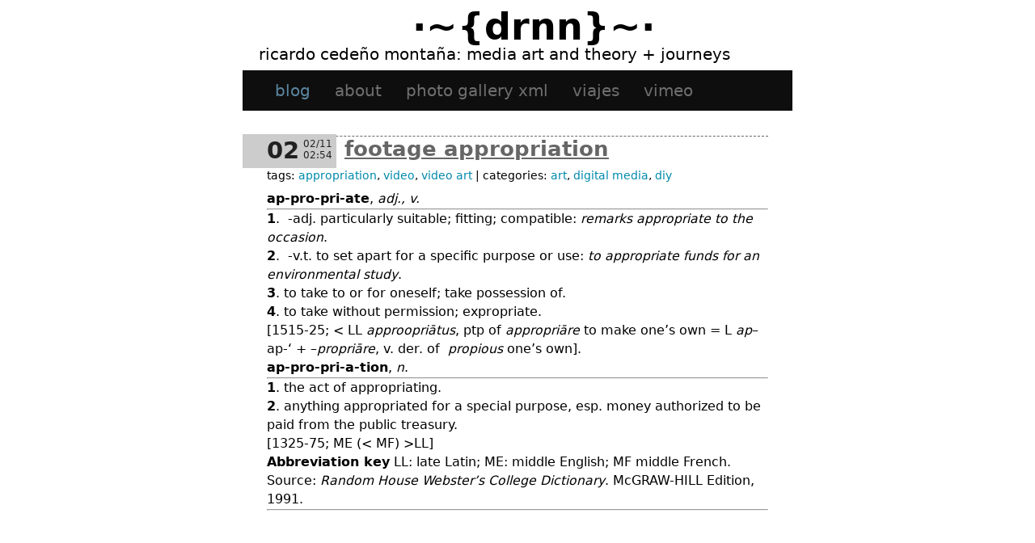

--- FILE ---
content_type: text/html; charset=UTF-8
request_url: http://drnn1076.pktweb.com/2011/02/02/footage-appropriation/
body_size: 8351
content:
<!DOCTYPE html PUBLIC "-//W3C//DTD XHTML 1.0 Transitional//EN" "http://www.w3.org/TR/xhtml1/DTD/xhtml1-transitional.dtd">
<html xmlns="http://www.w3.org/1999/xhtml" lang="en-US">

<head profile="http://gmpg.org/xfn/11">
	<meta http-equiv="Content-Type" content="text/html; charset=UTF-8" />

	<title>·~{dRNn}~· &raquo; Footage appropriation</title>
	<link rel="shortcut icon" href="http://drnn1076.pktweb.com/wp-content/themes/sidebarssuck/images/favicon.ico" type="image/x-icon">
	<style type="text/css" media="screen">
		@import url( http://drnn1076.pktweb.com/wp-content/themes/sidebarssuck/style.css );
	</style>
	
	<!--[if gte IE 6]>
	<style type="text/css" media="screen">
		#sidebar {width: 201px;}
	</style>
	<![endif]-->
	<link rel="alternate" type="application/rss+xml" title="RSS 2.0" href="http://drnn1076.pktweb.com/feed/" />
	<link rel="alternate" type="text/xml" title="RSS .92" href="http://drnn1076.pktweb.com/feed/rss/" />
	<link rel="alternate" type="application/atom+xml" title="Atom 1.0" href="http://drnn1076.pktweb.com/feed/atom/" />

	<link rel="pingback" href="http://drnn1076.pktweb.com/xmlrpc.php" />
		<link rel='archives' title='October 2023' href='http://drnn1076.pktweb.com/2023/10/' />
	<link rel='archives' title='August 2023' href='http://drnn1076.pktweb.com/2023/08/' />
	<link rel='archives' title='July 2023' href='http://drnn1076.pktweb.com/2023/07/' />
	<link rel='archives' title='December 2022' href='http://drnn1076.pktweb.com/2022/12/' />
	<link rel='archives' title='March 2022' href='http://drnn1076.pktweb.com/2022/03/' />
	<link rel='archives' title='August 2021' href='http://drnn1076.pktweb.com/2021/08/' />
	<link rel='archives' title='October 2020' href='http://drnn1076.pktweb.com/2020/10/' />
	<link rel='archives' title='September 2019' href='http://drnn1076.pktweb.com/2019/09/' />
	<link rel='archives' title='October 2018' href='http://drnn1076.pktweb.com/2018/10/' />
	<link rel='archives' title='April 2018' href='http://drnn1076.pktweb.com/2018/04/' />
	<link rel='archives' title='March 2017' href='http://drnn1076.pktweb.com/2017/03/' />
	<link rel='archives' title='December 2016' href='http://drnn1076.pktweb.com/2016/12/' />
	<link rel='archives' title='November 2016' href='http://drnn1076.pktweb.com/2016/11/' />
	<link rel='archives' title='September 2016' href='http://drnn1076.pktweb.com/2016/09/' />
	<link rel='archives' title='July 2016' href='http://drnn1076.pktweb.com/2016/07/' />
	<link rel='archives' title='May 2016' href='http://drnn1076.pktweb.com/2016/05/' />
	<link rel='archives' title='March 2016' href='http://drnn1076.pktweb.com/2016/03/' />
	<link rel='archives' title='July 2015' href='http://drnn1076.pktweb.com/2015/07/' />
	<link rel='archives' title='June 2015' href='http://drnn1076.pktweb.com/2015/06/' />
	<link rel='archives' title='March 2015' href='http://drnn1076.pktweb.com/2015/03/' />
	<link rel='archives' title='January 2015' href='http://drnn1076.pktweb.com/2015/01/' />
	<link rel='archives' title='December 2014' href='http://drnn1076.pktweb.com/2014/12/' />
	<link rel='archives' title='November 2014' href='http://drnn1076.pktweb.com/2014/11/' />
	<link rel='archives' title='September 2014' href='http://drnn1076.pktweb.com/2014/09/' />
	<link rel='archives' title='August 2014' href='http://drnn1076.pktweb.com/2014/08/' />
	<link rel='archives' title='April 2014' href='http://drnn1076.pktweb.com/2014/04/' />
	<link rel='archives' title='March 2014' href='http://drnn1076.pktweb.com/2014/03/' />
	<link rel='archives' title='February 2014' href='http://drnn1076.pktweb.com/2014/02/' />
	<link rel='archives' title='January 2014' href='http://drnn1076.pktweb.com/2014/01/' />
	<link rel='archives' title='November 2013' href='http://drnn1076.pktweb.com/2013/11/' />
	<link rel='archives' title='September 2013' href='http://drnn1076.pktweb.com/2013/09/' />
	<link rel='archives' title='June 2013' href='http://drnn1076.pktweb.com/2013/06/' />
	<link rel='archives' title='May 2013' href='http://drnn1076.pktweb.com/2013/05/' />
	<link rel='archives' title='April 2013' href='http://drnn1076.pktweb.com/2013/04/' />
	<link rel='archives' title='March 2013' href='http://drnn1076.pktweb.com/2013/03/' />
	<link rel='archives' title='February 2013' href='http://drnn1076.pktweb.com/2013/02/' />
	<link rel='archives' title='January 2013' href='http://drnn1076.pktweb.com/2013/01/' />
	<link rel='archives' title='August 2012' href='http://drnn1076.pktweb.com/2012/08/' />
	<link rel='archives' title='July 2012' href='http://drnn1076.pktweb.com/2012/07/' />
	<link rel='archives' title='May 2012' href='http://drnn1076.pktweb.com/2012/05/' />
	<link rel='archives' title='March 2012' href='http://drnn1076.pktweb.com/2012/03/' />
	<link rel='archives' title='February 2012' href='http://drnn1076.pktweb.com/2012/02/' />
	<link rel='archives' title='December 2011' href='http://drnn1076.pktweb.com/2011/12/' />
	<link rel='archives' title='October 2011' href='http://drnn1076.pktweb.com/2011/10/' />
	<link rel='archives' title='August 2011' href='http://drnn1076.pktweb.com/2011/08/' />
	<link rel='archives' title='April 2011' href='http://drnn1076.pktweb.com/2011/04/' />
	<link rel='archives' title='March 2011' href='http://drnn1076.pktweb.com/2011/03/' />
	<link rel='archives' title='February 2011' href='http://drnn1076.pktweb.com/2011/02/' />
	<link rel='archives' title='November 2010' href='http://drnn1076.pktweb.com/2010/11/' />
	<link rel='archives' title='October 2010' href='http://drnn1076.pktweb.com/2010/10/' />
	<link rel='archives' title='September 2010' href='http://drnn1076.pktweb.com/2010/09/' />
	<link rel='archives' title='August 2010' href='http://drnn1076.pktweb.com/2010/08/' />
	<link rel='archives' title='June 2010' href='http://drnn1076.pktweb.com/2010/06/' />
	<link rel='archives' title='May 2010' href='http://drnn1076.pktweb.com/2010/05/' />
	<link rel='archives' title='April 2010' href='http://drnn1076.pktweb.com/2010/04/' />
	<link rel='archives' title='February 2010' href='http://drnn1076.pktweb.com/2010/02/' />
	<link rel='archives' title='January 2010' href='http://drnn1076.pktweb.com/2010/01/' />
	<link rel='archives' title='November 2009' href='http://drnn1076.pktweb.com/2009/11/' />
	<link rel='archives' title='October 2009' href='http://drnn1076.pktweb.com/2009/10/' />
	<link rel='archives' title='September 2009' href='http://drnn1076.pktweb.com/2009/09/' />
	<link rel='archives' title='July 2009' href='http://drnn1076.pktweb.com/2009/07/' />
	<link rel='archives' title='June 2009' href='http://drnn1076.pktweb.com/2009/06/' />
	<link rel='archives' title='May 2009' href='http://drnn1076.pktweb.com/2009/05/' />
	<link rel='archives' title='April 2009' href='http://drnn1076.pktweb.com/2009/04/' />
	<link rel='archives' title='January 2009' href='http://drnn1076.pktweb.com/2009/01/' />
	<link rel='archives' title='December 2008' href='http://drnn1076.pktweb.com/2008/12/' />
	<link rel='archives' title='November 2008' href='http://drnn1076.pktweb.com/2008/11/' />
	<link rel='archives' title='October 2008' href='http://drnn1076.pktweb.com/2008/10/' />
	<link rel='archives' title='September 2008' href='http://drnn1076.pktweb.com/2008/09/' />
	<link rel='archives' title='August 2008' href='http://drnn1076.pktweb.com/2008/08/' />
	<link rel='archives' title='July 2008' href='http://drnn1076.pktweb.com/2008/07/' />
	<link rel='archives' title='June 2008' href='http://drnn1076.pktweb.com/2008/06/' />
	<link rel='archives' title='May 2008' href='http://drnn1076.pktweb.com/2008/05/' />
	<link rel='archives' title='April 2008' href='http://drnn1076.pktweb.com/2008/04/' />
	<link rel='archives' title='March 2008' href='http://drnn1076.pktweb.com/2008/03/' />
	<link rel='archives' title='February 2008' href='http://drnn1076.pktweb.com/2008/02/' />
	<link rel='archives' title='January 2008' href='http://drnn1076.pktweb.com/2008/01/' />
	<link rel='archives' title='December 2007' href='http://drnn1076.pktweb.com/2007/12/' />
	<link rel='archives' title='October 2007' href='http://drnn1076.pktweb.com/2007/10/' />
	<link rel='archives' title='September 2007' href='http://drnn1076.pktweb.com/2007/09/' />
	<link rel='archives' title='August 2007' href='http://drnn1076.pktweb.com/2007/08/' />
	<link rel='archives' title='June 2007' href='http://drnn1076.pktweb.com/2007/06/' />
	<link rel='archives' title='May 2007' href='http://drnn1076.pktweb.com/2007/05/' />
	<link rel='archives' title='April 2007' href='http://drnn1076.pktweb.com/2007/04/' />
	<link rel='archives' title='March 2007' href='http://drnn1076.pktweb.com/2007/03/' />
	<link rel='archives' title='January 2007' href='http://drnn1076.pktweb.com/2007/01/' />
	<link rel='archives' title='December 2006' href='http://drnn1076.pktweb.com/2006/12/' />
	<link rel='archives' title='October 2006' href='http://drnn1076.pktweb.com/2006/10/' />
		<meta name='robots' content='max-image-preview:large' />
<link rel='dns-prefetch' href='//secure.gravatar.com' />
<link rel='dns-prefetch' href='//s.w.org' />
<link rel='dns-prefetch' href='//v0.wordpress.com' />
<link rel="alternate" type="application/rss+xml" title="·~{dRNn}~· &raquo; Footage appropriation Comments Feed" href="http://drnn1076.pktweb.com/2011/02/02/footage-appropriation/feed/" />
<script type="text/javascript">
window._wpemojiSettings = {"baseUrl":"https:\/\/s.w.org\/images\/core\/emoji\/13.1.0\/72x72\/","ext":".png","svgUrl":"https:\/\/s.w.org\/images\/core\/emoji\/13.1.0\/svg\/","svgExt":".svg","source":{"concatemoji":"http:\/\/drnn1076.pktweb.com\/wp-includes\/js\/wp-emoji-release.min.js?ver=5.9.12"}};
/*! This file is auto-generated */
!function(e,a,t){var n,r,o,i=a.createElement("canvas"),p=i.getContext&&i.getContext("2d");function s(e,t){var a=String.fromCharCode;p.clearRect(0,0,i.width,i.height),p.fillText(a.apply(this,e),0,0);e=i.toDataURL();return p.clearRect(0,0,i.width,i.height),p.fillText(a.apply(this,t),0,0),e===i.toDataURL()}function c(e){var t=a.createElement("script");t.src=e,t.defer=t.type="text/javascript",a.getElementsByTagName("head")[0].appendChild(t)}for(o=Array("flag","emoji"),t.supports={everything:!0,everythingExceptFlag:!0},r=0;r<o.length;r++)t.supports[o[r]]=function(e){if(!p||!p.fillText)return!1;switch(p.textBaseline="top",p.font="600 32px Arial",e){case"flag":return s([127987,65039,8205,9895,65039],[127987,65039,8203,9895,65039])?!1:!s([55356,56826,55356,56819],[55356,56826,8203,55356,56819])&&!s([55356,57332,56128,56423,56128,56418,56128,56421,56128,56430,56128,56423,56128,56447],[55356,57332,8203,56128,56423,8203,56128,56418,8203,56128,56421,8203,56128,56430,8203,56128,56423,8203,56128,56447]);case"emoji":return!s([10084,65039,8205,55357,56613],[10084,65039,8203,55357,56613])}return!1}(o[r]),t.supports.everything=t.supports.everything&&t.supports[o[r]],"flag"!==o[r]&&(t.supports.everythingExceptFlag=t.supports.everythingExceptFlag&&t.supports[o[r]]);t.supports.everythingExceptFlag=t.supports.everythingExceptFlag&&!t.supports.flag,t.DOMReady=!1,t.readyCallback=function(){t.DOMReady=!0},t.supports.everything||(n=function(){t.readyCallback()},a.addEventListener?(a.addEventListener("DOMContentLoaded",n,!1),e.addEventListener("load",n,!1)):(e.attachEvent("onload",n),a.attachEvent("onreadystatechange",function(){"complete"===a.readyState&&t.readyCallback()})),(n=t.source||{}).concatemoji?c(n.concatemoji):n.wpemoji&&n.twemoji&&(c(n.twemoji),c(n.wpemoji)))}(window,document,window._wpemojiSettings);
</script>
<style type="text/css">
img.wp-smiley,
img.emoji {
	display: inline !important;
	border: none !important;
	box-shadow: none !important;
	height: 1em !important;
	width: 1em !important;
	margin: 0 0.07em !important;
	vertical-align: -0.1em !important;
	background: none !important;
	padding: 0 !important;
}
</style>
	<link rel='stylesheet' id='WP_Plugin_Bookmarks-frontend-style-css'  href='http://drnn1076.pktweb.com/wp-content/plugins/wp-bookmarks/css/frontend.css?ver=5.9.12' type='text/css' media='all' />
<link rel='stylesheet' id='wp-block-library-css'  href='http://drnn1076.pktweb.com/wp-includes/css/dist/block-library/style.min.css?ver=5.9.12' type='text/css' media='all' />
<style id='wp-block-library-inline-css' type='text/css'>
.has-text-align-justify{text-align:justify;}
</style>
<style id='global-styles-inline-css' type='text/css'>
body{--wp--preset--color--black: #000000;--wp--preset--color--cyan-bluish-gray: #abb8c3;--wp--preset--color--white: #ffffff;--wp--preset--color--pale-pink: #f78da7;--wp--preset--color--vivid-red: #cf2e2e;--wp--preset--color--luminous-vivid-orange: #ff6900;--wp--preset--color--luminous-vivid-amber: #fcb900;--wp--preset--color--light-green-cyan: #7bdcb5;--wp--preset--color--vivid-green-cyan: #00d084;--wp--preset--color--pale-cyan-blue: #8ed1fc;--wp--preset--color--vivid-cyan-blue: #0693e3;--wp--preset--color--vivid-purple: #9b51e0;--wp--preset--gradient--vivid-cyan-blue-to-vivid-purple: linear-gradient(135deg,rgba(6,147,227,1) 0%,rgb(155,81,224) 100%);--wp--preset--gradient--light-green-cyan-to-vivid-green-cyan: linear-gradient(135deg,rgb(122,220,180) 0%,rgb(0,208,130) 100%);--wp--preset--gradient--luminous-vivid-amber-to-luminous-vivid-orange: linear-gradient(135deg,rgba(252,185,0,1) 0%,rgba(255,105,0,1) 100%);--wp--preset--gradient--luminous-vivid-orange-to-vivid-red: linear-gradient(135deg,rgba(255,105,0,1) 0%,rgb(207,46,46) 100%);--wp--preset--gradient--very-light-gray-to-cyan-bluish-gray: linear-gradient(135deg,rgb(238,238,238) 0%,rgb(169,184,195) 100%);--wp--preset--gradient--cool-to-warm-spectrum: linear-gradient(135deg,rgb(74,234,220) 0%,rgb(151,120,209) 20%,rgb(207,42,186) 40%,rgb(238,44,130) 60%,rgb(251,105,98) 80%,rgb(254,248,76) 100%);--wp--preset--gradient--blush-light-purple: linear-gradient(135deg,rgb(255,206,236) 0%,rgb(152,150,240) 100%);--wp--preset--gradient--blush-bordeaux: linear-gradient(135deg,rgb(254,205,165) 0%,rgb(254,45,45) 50%,rgb(107,0,62) 100%);--wp--preset--gradient--luminous-dusk: linear-gradient(135deg,rgb(255,203,112) 0%,rgb(199,81,192) 50%,rgb(65,88,208) 100%);--wp--preset--gradient--pale-ocean: linear-gradient(135deg,rgb(255,245,203) 0%,rgb(182,227,212) 50%,rgb(51,167,181) 100%);--wp--preset--gradient--electric-grass: linear-gradient(135deg,rgb(202,248,128) 0%,rgb(113,206,126) 100%);--wp--preset--gradient--midnight: linear-gradient(135deg,rgb(2,3,129) 0%,rgb(40,116,252) 100%);--wp--preset--duotone--dark-grayscale: url('#wp-duotone-dark-grayscale');--wp--preset--duotone--grayscale: url('#wp-duotone-grayscale');--wp--preset--duotone--purple-yellow: url('#wp-duotone-purple-yellow');--wp--preset--duotone--blue-red: url('#wp-duotone-blue-red');--wp--preset--duotone--midnight: url('#wp-duotone-midnight');--wp--preset--duotone--magenta-yellow: url('#wp-duotone-magenta-yellow');--wp--preset--duotone--purple-green: url('#wp-duotone-purple-green');--wp--preset--duotone--blue-orange: url('#wp-duotone-blue-orange');--wp--preset--font-size--small: 13px;--wp--preset--font-size--medium: 20px;--wp--preset--font-size--large: 36px;--wp--preset--font-size--x-large: 42px;}.has-black-color{color: var(--wp--preset--color--black) !important;}.has-cyan-bluish-gray-color{color: var(--wp--preset--color--cyan-bluish-gray) !important;}.has-white-color{color: var(--wp--preset--color--white) !important;}.has-pale-pink-color{color: var(--wp--preset--color--pale-pink) !important;}.has-vivid-red-color{color: var(--wp--preset--color--vivid-red) !important;}.has-luminous-vivid-orange-color{color: var(--wp--preset--color--luminous-vivid-orange) !important;}.has-luminous-vivid-amber-color{color: var(--wp--preset--color--luminous-vivid-amber) !important;}.has-light-green-cyan-color{color: var(--wp--preset--color--light-green-cyan) !important;}.has-vivid-green-cyan-color{color: var(--wp--preset--color--vivid-green-cyan) !important;}.has-pale-cyan-blue-color{color: var(--wp--preset--color--pale-cyan-blue) !important;}.has-vivid-cyan-blue-color{color: var(--wp--preset--color--vivid-cyan-blue) !important;}.has-vivid-purple-color{color: var(--wp--preset--color--vivid-purple) !important;}.has-black-background-color{background-color: var(--wp--preset--color--black) !important;}.has-cyan-bluish-gray-background-color{background-color: var(--wp--preset--color--cyan-bluish-gray) !important;}.has-white-background-color{background-color: var(--wp--preset--color--white) !important;}.has-pale-pink-background-color{background-color: var(--wp--preset--color--pale-pink) !important;}.has-vivid-red-background-color{background-color: var(--wp--preset--color--vivid-red) !important;}.has-luminous-vivid-orange-background-color{background-color: var(--wp--preset--color--luminous-vivid-orange) !important;}.has-luminous-vivid-amber-background-color{background-color: var(--wp--preset--color--luminous-vivid-amber) !important;}.has-light-green-cyan-background-color{background-color: var(--wp--preset--color--light-green-cyan) !important;}.has-vivid-green-cyan-background-color{background-color: var(--wp--preset--color--vivid-green-cyan) !important;}.has-pale-cyan-blue-background-color{background-color: var(--wp--preset--color--pale-cyan-blue) !important;}.has-vivid-cyan-blue-background-color{background-color: var(--wp--preset--color--vivid-cyan-blue) !important;}.has-vivid-purple-background-color{background-color: var(--wp--preset--color--vivid-purple) !important;}.has-black-border-color{border-color: var(--wp--preset--color--black) !important;}.has-cyan-bluish-gray-border-color{border-color: var(--wp--preset--color--cyan-bluish-gray) !important;}.has-white-border-color{border-color: var(--wp--preset--color--white) !important;}.has-pale-pink-border-color{border-color: var(--wp--preset--color--pale-pink) !important;}.has-vivid-red-border-color{border-color: var(--wp--preset--color--vivid-red) !important;}.has-luminous-vivid-orange-border-color{border-color: var(--wp--preset--color--luminous-vivid-orange) !important;}.has-luminous-vivid-amber-border-color{border-color: var(--wp--preset--color--luminous-vivid-amber) !important;}.has-light-green-cyan-border-color{border-color: var(--wp--preset--color--light-green-cyan) !important;}.has-vivid-green-cyan-border-color{border-color: var(--wp--preset--color--vivid-green-cyan) !important;}.has-pale-cyan-blue-border-color{border-color: var(--wp--preset--color--pale-cyan-blue) !important;}.has-vivid-cyan-blue-border-color{border-color: var(--wp--preset--color--vivid-cyan-blue) !important;}.has-vivid-purple-border-color{border-color: var(--wp--preset--color--vivid-purple) !important;}.has-vivid-cyan-blue-to-vivid-purple-gradient-background{background: var(--wp--preset--gradient--vivid-cyan-blue-to-vivid-purple) !important;}.has-light-green-cyan-to-vivid-green-cyan-gradient-background{background: var(--wp--preset--gradient--light-green-cyan-to-vivid-green-cyan) !important;}.has-luminous-vivid-amber-to-luminous-vivid-orange-gradient-background{background: var(--wp--preset--gradient--luminous-vivid-amber-to-luminous-vivid-orange) !important;}.has-luminous-vivid-orange-to-vivid-red-gradient-background{background: var(--wp--preset--gradient--luminous-vivid-orange-to-vivid-red) !important;}.has-very-light-gray-to-cyan-bluish-gray-gradient-background{background: var(--wp--preset--gradient--very-light-gray-to-cyan-bluish-gray) !important;}.has-cool-to-warm-spectrum-gradient-background{background: var(--wp--preset--gradient--cool-to-warm-spectrum) !important;}.has-blush-light-purple-gradient-background{background: var(--wp--preset--gradient--blush-light-purple) !important;}.has-blush-bordeaux-gradient-background{background: var(--wp--preset--gradient--blush-bordeaux) !important;}.has-luminous-dusk-gradient-background{background: var(--wp--preset--gradient--luminous-dusk) !important;}.has-pale-ocean-gradient-background{background: var(--wp--preset--gradient--pale-ocean) !important;}.has-electric-grass-gradient-background{background: var(--wp--preset--gradient--electric-grass) !important;}.has-midnight-gradient-background{background: var(--wp--preset--gradient--midnight) !important;}.has-small-font-size{font-size: var(--wp--preset--font-size--small) !important;}.has-medium-font-size{font-size: var(--wp--preset--font-size--medium) !important;}.has-large-font-size{font-size: var(--wp--preset--font-size--large) !important;}.has-x-large-font-size{font-size: var(--wp--preset--font-size--x-large) !important;}
</style>
<link rel='stylesheet' id='social-logos-css'  href='http://drnn1076.pktweb.com/wp-content/plugins/jetpack/_inc/social-logos/social-logos.min.css?ver=9.0.5' type='text/css' media='all' />
<link rel='stylesheet' id='jetpack_css-css'  href='http://drnn1076.pktweb.com/wp-content/plugins/jetpack/css/jetpack.css?ver=9.0.5' type='text/css' media='all' />
<link rel="https://api.w.org/" href="http://drnn1076.pktweb.com/wp-json/" /><link rel="alternate" type="application/json" href="http://drnn1076.pktweb.com/wp-json/wp/v2/posts/651" /><link rel="EditURI" type="application/rsd+xml" title="RSD" href="http://drnn1076.pktweb.com/xmlrpc.php?rsd" />
<link rel="wlwmanifest" type="application/wlwmanifest+xml" href="http://drnn1076.pktweb.com/wp-includes/wlwmanifest.xml" /> 
<meta name="generator" content="WordPress 5.9.12" />
<link rel="canonical" href="http://drnn1076.pktweb.com/2011/02/02/footage-appropriation/" />
<link rel='shortlink' href='https://wp.me/paM1s-av' />
<link rel="alternate" type="application/json+oembed" href="http://drnn1076.pktweb.com/wp-json/oembed/1.0/embed?url=http%3A%2F%2Fdrnn1076.pktweb.com%2F2011%2F02%2F02%2Ffootage-appropriation%2F" />
<link rel="alternate" type="text/xml+oembed" href="http://drnn1076.pktweb.com/wp-json/oembed/1.0/embed?url=http%3A%2F%2Fdrnn1076.pktweb.com%2F2011%2F02%2F02%2Ffootage-appropriation%2F&#038;format=xml" />
<style>.post-thumbnail img[src$='.svg'] { width: 100%; height: auto; }</style><style type='text/css'>img#wpstats{display:none}</style>
<!-- Jetpack Open Graph Tags -->
<meta property="og:type" content="article" />
<meta property="og:title" content="Footage appropriation" />
<meta property="og:url" content="http://drnn1076.pktweb.com/2011/02/02/footage-appropriation/" />
<meta property="og:description" content="ap-pro-pri-ate, adj., v. 1.  -adj. particularly suitable; fitting; compatible: remarks appropriate to the occasion. 2.  -v.t. to set apart for a specific purpose or use: to appropriate funds for an…" />
<meta property="article:published_time" content="2011-02-02T01:54:35+00:00" />
<meta property="article:modified_time" content="2016-11-04T15:57:21+00:00" />
<meta property="og:site_name" content="·~{dRNn}~·" />
<meta property="og:image" content="https://s0.wp.com/i/blank.jpg" />
<meta property="og:locale" content="en_US" />
<meta name="twitter:text:title" content="Footage appropriation" />
<meta name="twitter:card" content="summary" />

<!-- End Jetpack Open Graph Tags -->
</head>

<body>
<script type="text/javascript">

  var _gaq = _gaq || [];
  _gaq.push(['_setAccount', 'UA-6303278-1']);
  _gaq.push(['_trackPageview']);

  (function() {
    var ga = document.createElement('script'); ga.type = 'text/javascript'; ga.async = true;
    ga.src = ('https:' == document.location.protocol ? 'https://ssl' : 'http://www') + '.google-analytics.com/ga.js';
    var s = document.getElementsByTagName('script')[0]; s.parentNode.insertBefore(ga, s);
  })();

</script>

<div id="wrap">
<div id="header">
	<h1 ><a href="http://drnn1076.pktweb.com/">·~{dRNn}~·</a></h1>
	<p><small><a href="http://drnn1076.pktweb.com/">Ricardo Cedeño Montaña: Media art and theory +  journeys</a></small></p>
	<div style="clear: right;"></div>
</div>

<ul id="navigation">
	<li class="current_page_item"><a href="http://drnn1076.pktweb.com">Blog</a></li>
	<li class="page_item page-item-2"><a href="http://drnn1076.pktweb.com/about/">About</a></li>
<li class="page_item page-item-94"><a href="http://drnn1076.pktweb.com/photo-gallery-xml/">Photo gallery XML</a></li>
        	<li class="cat-item cat-item-70"><a href="http://drnn1076.pktweb.com/category/viajes/">viajes</a>
</li>
	<li><a href="https://vimeo.com/drnn1076" rel="noopener" target="_blank">Vimeo</a></li>
</ul>

<div id="content">
<!-- end header -->

<div class="post" id="post-651">
		<div class="date">
		<p>
		<strong>02</strong>
		<span>02/11</span>
		<br />
		<span>02:54</span>
		</p>
	</div>
		<div class="contentinner">
				<h2 class="storytitle">
			<a href="http://drnn1076.pktweb.com/2011/02/02/footage-appropriation/" rel="bookmark">Footage appropriation</a>
					</h2>
		<div class="tags">
			Tags: <a href="http://drnn1076.pktweb.com/tag/appropriation/" rel="tag">appropriation</a>, <a href="http://drnn1076.pktweb.com/tag/video/" rel="tag">video</a>, <a href="http://drnn1076.pktweb.com/tag/video-art/" rel="tag">video art</a> | Categories: <a href="http://drnn1076.pktweb.com/category/art/" rel="category tag">art</a>, <a href="http://drnn1076.pktweb.com/category/technical-media/digital-media/" rel="category tag">digital media</a>, <a href="http://drnn1076.pktweb.com/category/diy/" rel="category tag">DIY</a>		</div>
				<div class="storycontent">
			<p><strong>ap-pro-pri-ate</strong>, <em>adj., v.</em></p>
<hr/>
<p><strong>1</strong>.  -adj. particularly suitable; fitting; compatible: <em>remarks appropriate to the occasion</em>.<br />
<strong>2</strong>.  -v.t. to set apart for a specific purpose or use: <em>to appropriate funds for an environmental study</em>.<br />
<strong>3</strong>. to take to or for oneself; take possession of.<br />
<strong>4</strong>. to take without permission; expropriate.</p>
<p>[1515-25; &lt; LL <em>approopriātus</em>, ptp of <em>appropriāre</em> to make one&#8217;s own = L <em>ap</em>&#8211; ap-&#8216; + &#8211;<em>propriāre</em>, v. der. of  <em>propious</em> one&#8217;s own].</p>
<p><strong>ap-pro-pri-a-tion</strong>, <em>n</em>.</p>
<hr/>
<p><strong>1</strong>. the act of appropriating.<br />
<strong>2</strong>. anything appropriated for a special purpose, esp. money authorized to be paid from the public treasury.</p>
<p>[1325-75; ME (&lt; MF) &gt;LL]</p>
<p><strong>Abbreviation key</strong> LL: late Latin; ME: middle English; MF middle French.<br />
Source: <em>Random House Webster&#8217;s College Dictionary</em>. McGRAW-HILL Edition, 1991.</p>
<hr/>
<p><object classid="clsid:d27cdb6e-ae6d-11cf-96b8-444553540000" width="545" height="410" codebase="http://download.macromedia.com/pub/shockwave/cabs/flash/swflash.cab#version=6,0,40,0"><param name="allowfullscreen" value="true" /><param name="allowscriptaccess" value="always" /><param name="src" value="http://vimeo.com/moogaloop.swf?clip_id=13788278&amp;server=vimeo.com&amp;show_title=0&amp;show_byline=0&amp;show_portrait=0&amp;color=ffffff&amp;fullscreen=1&amp;autoplay=0&amp;loop=0" /></object></p>
<div class="sharedaddy sd-sharing-enabled"><div class="robots-nocontent sd-block sd-social sd-social-icon-text sd-sharing"><h3 class="sd-title">Share this:</h3><div class="sd-content"><ul><li class="share-twitter"><a rel="nofollow noopener noreferrer" data-shared="sharing-twitter-651" class="share-twitter sd-button share-icon" href="http://drnn1076.pktweb.com/2011/02/02/footage-appropriation/?share=twitter" target="_blank" title="Click to share on Twitter"><span>Twitter</span></a></li><li class="share-facebook"><a rel="nofollow noopener noreferrer" data-shared="sharing-facebook-651" class="share-facebook sd-button share-icon" href="http://drnn1076.pktweb.com/2011/02/02/footage-appropriation/?share=facebook" target="_blank" title="Click to share on Facebook"><span>Facebook</span></a></li><li class="share-end"></li></ul></div></div></div>		</div>
	
		<div class="feedback">
						<a href="http://drnn1076.pktweb.com/2011/02/02/footage-appropriation/#respond">Comments (0)</a>		</div>
	</div>
</div>



<div class="meta trackbackrss">
<p><a href="http://drnn1076.pktweb.com/2011/02/02/footage-appropriation/feed/"><abbr title="Really Simple Syndication">RSS</abbr> feed for comments on this post.</a></p>
	<p><a href="http://drnn1076.pktweb.com/2011/02/02/footage-appropriation/trackback/">TrackBack <abbr title="Universal Resource Locator">URL</abbr></a></p>
<br />


</div>
<form action="http://drnn1076.pktweb.com/wp-comments-post.php" method="post" id="commentform">


<p><input type="text" name="author" id="author" value="" size="22" tabindex="1" />
<label for="author"><small>Name (required)</small></label></p>

<p><input type="text" name="email" id="email" value="" size="22" tabindex="2" />
<label for="email"><small>Mail (will not be published) (required)</small></label></p>

<p><input type="text" name="url" id="url" value="" size="22" tabindex="3" />
<label for="url"><small>Website</small></label></p>
<br />

<!--<p><small><strong>XHTML:</strong> You can use these tags: &lt;a href=&quot;&quot; title=&quot;&quot;&gt; &lt;abbr title=&quot;&quot;&gt; &lt;acronym title=&quot;&quot;&gt; &lt;b&gt; &lt;blockquote cite=&quot;&quot;&gt; &lt;cite&gt; &lt;code&gt; &lt;del datetime=&quot;&quot;&gt; &lt;em&gt; &lt;i&gt; &lt;q cite=&quot;&quot;&gt; &lt;s&gt; &lt;strike&gt; &lt;strong&gt; </small></p>-->

<p><textarea name="comment" id="comment" cols="60" rows="10" tabindex="4"></textarea></p>

<p><input name="submit" type="submit" id="submit" tabindex="5" value="Submit Comment" />
<input type="hidden" name="comment_post_ID" value="651" />
</p>
<p style="display: none;"><input type="hidden" id="akismet_comment_nonce" name="akismet_comment_nonce" value="822da21090" /></p><p style="display: none;"><input type="hidden" id="ak_js" name="ak_js" value="58"/></p>
</form>



<div class="alignleft"></div>
<div class="alignright"></div>

<!-- begin footer -->
<br/>
<hr/>
<table>
<tr><td valign="top">
<ul><li class="categories"><h2>Categories</h2><ul>	<li class="cat-item cat-item-147"><a href="http://drnn1076.pktweb.com/category/art/">art</a> (62)
<ul class='children'>
	<li class="cat-item cat-item-44"><a href="http://drnn1076.pktweb.com/category/art/sound-studies/">sound studies</a> (11)
</li>
	<li class="cat-item cat-item-235"><a href="http://drnn1076.pktweb.com/category/art/video-studies/">video studies</a> (14)
</li>
</ul>
</li>
	<li class="cat-item cat-item-218"><a href="http://drnn1076.pktweb.com/category/colombia-2/">Colombia</a> (8)
</li>
	<li class="cat-item cat-item-347"><a href="http://drnn1076.pktweb.com/category/colour/">colour</a> (2)
</li>
	<li class="cat-item cat-item-8"><a href="http://drnn1076.pktweb.com/category/deutschland/">Deutschland</a> (18)
</li>
	<li class="cat-item cat-item-33"><a href="http://drnn1076.pktweb.com/category/digital-media-bremen/">digital media bremen</a> (28)
<ul class='children'>
	<li class="cat-item cat-item-146"><a href="http://drnn1076.pktweb.com/category/digital-media-bremen/thesis-digital-media/">thesis</a> (9)
</li>
</ul>
</li>
	<li class="cat-item cat-item-19"><a href="http://drnn1076.pktweb.com/category/diseno/">diseño</a> (11)
</li>
	<li class="cat-item cat-item-173"><a href="http://drnn1076.pktweb.com/category/diy/">DIY</a> (14)
</li>
	<li class="cat-item cat-item-175"><a href="http://drnn1076.pktweb.com/category/machine/">machine</a> (13)
</li>
	<li class="cat-item cat-item-61"><a href="http://drnn1076.pktweb.com/category/science-fiction/">science fiction</a> (12)
</li>
	<li class="cat-item cat-item-207"><a href="http://drnn1076.pktweb.com/category/software-libre/">software libre</a> (9)
</li>
	<li class="cat-item cat-item-348"><a href="http://drnn1076.pktweb.com/category/technical-media/">technical media</a> (73)
<ul class='children'>
	<li class="cat-item cat-item-126"><a href="http://drnn1076.pktweb.com/category/technical-media/digital-media/">digital media</a> (39)
</li>
	<li class="cat-item cat-item-230"><a href="http://drnn1076.pktweb.com/category/technical-media/portable-media/">portable media</a> (10)
</li>
</ul>
</li>
	<li class="cat-item cat-item-1"><a href="http://drnn1076.pktweb.com/category/uncategorized/">Uncategorized</a> (3)
</li>
	<li class="cat-item cat-item-70"><a href="http://drnn1076.pktweb.com/category/viajes/">viajes</a> (29)
</li>
</ul></li></ul>
</td><td>
<h2 class="widgettitle">Archives</h2>
<ul>	<li><a href='http://drnn1076.pktweb.com/2023/10/'>October 2023</a></li>
	<li><a href='http://drnn1076.pktweb.com/2023/08/'>August 2023</a></li>
	<li><a href='http://drnn1076.pktweb.com/2023/07/'>July 2023</a></li>
	<li><a href='http://drnn1076.pktweb.com/2022/12/'>December 2022</a></li>
	<li><a href='http://drnn1076.pktweb.com/2022/03/'>March 2022</a></li>
	<li><a href='http://drnn1076.pktweb.com/2021/08/'>August 2021</a></li>
	<li><a href='http://drnn1076.pktweb.com/2020/10/'>October 2020</a></li>
	<li><a href='http://drnn1076.pktweb.com/2019/09/'>September 2019</a></li>
	<li><a href='http://drnn1076.pktweb.com/2018/10/'>October 2018</a></li>
	<li><a href='http://drnn1076.pktweb.com/2018/04/'>April 2018</a></li>
	<li><a href='http://drnn1076.pktweb.com/2017/03/'>March 2017</a></li>
	<li><a href='http://drnn1076.pktweb.com/2016/12/'>December 2016</a></li>
	<li><a href='http://drnn1076.pktweb.com/2016/11/'>November 2016</a></li>
	<li><a href='http://drnn1076.pktweb.com/2016/09/'>September 2016</a></li>
	<li><a href='http://drnn1076.pktweb.com/2016/07/'>July 2016</a></li>
	<li><a href='http://drnn1076.pktweb.com/2016/05/'>May 2016</a></li>
	<li><a href='http://drnn1076.pktweb.com/2016/03/'>March 2016</a></li>
	<li><a href='http://drnn1076.pktweb.com/2015/07/'>July 2015</a></li>
	<li><a href='http://drnn1076.pktweb.com/2015/06/'>June 2015</a></li>
	<li><a href='http://drnn1076.pktweb.com/2015/03/'>March 2015</a></li>
	<li><a href='http://drnn1076.pktweb.com/2015/01/'>January 2015</a></li>
	<li><a href='http://drnn1076.pktweb.com/2014/12/'>December 2014</a></li>
	<li><a href='http://drnn1076.pktweb.com/2014/11/'>November 2014</a></li>
	<li><a href='http://drnn1076.pktweb.com/2014/09/'>September 2014</a></li>
	<li><a href='http://drnn1076.pktweb.com/2014/08/'>August 2014</a></li>
	<li><a href='http://drnn1076.pktweb.com/2014/04/'>April 2014</a></li>
	<li><a href='http://drnn1076.pktweb.com/2014/03/'>March 2014</a></li>
	<li><a href='http://drnn1076.pktweb.com/2014/02/'>February 2014</a></li>
	<li><a href='http://drnn1076.pktweb.com/2014/01/'>January 2014</a></li>
	<li><a href='http://drnn1076.pktweb.com/2013/11/'>November 2013</a></li>
	<li><a href='http://drnn1076.pktweb.com/2013/09/'>September 2013</a></li>
	<li><a href='http://drnn1076.pktweb.com/2013/06/'>June 2013</a></li>
	<li><a href='http://drnn1076.pktweb.com/2013/05/'>May 2013</a></li>
	<li><a href='http://drnn1076.pktweb.com/2013/04/'>April 2013</a></li>
	<li><a href='http://drnn1076.pktweb.com/2013/03/'>March 2013</a></li>
	<li><a href='http://drnn1076.pktweb.com/2013/02/'>February 2013</a></li>
	<li><a href='http://drnn1076.pktweb.com/2013/01/'>January 2013</a></li>
	<li><a href='http://drnn1076.pktweb.com/2012/08/'>August 2012</a></li>
	<li><a href='http://drnn1076.pktweb.com/2012/07/'>July 2012</a></li>
	<li><a href='http://drnn1076.pktweb.com/2012/05/'>May 2012</a></li>
	<li><a href='http://drnn1076.pktweb.com/2012/03/'>March 2012</a></li>
	<li><a href='http://drnn1076.pktweb.com/2012/02/'>February 2012</a></li>
	<li><a href='http://drnn1076.pktweb.com/2011/12/'>December 2011</a></li>
	<li><a href='http://drnn1076.pktweb.com/2011/10/'>October 2011</a></li>
	<li><a href='http://drnn1076.pktweb.com/2011/08/'>August 2011</a></li>
	<li><a href='http://drnn1076.pktweb.com/2011/04/'>April 2011</a></li>
	<li><a href='http://drnn1076.pktweb.com/2011/03/'>March 2011</a></li>
	<li><a href='http://drnn1076.pktweb.com/2011/02/'>February 2011</a></li>
	<li><a href='http://drnn1076.pktweb.com/2010/11/'>November 2010</a></li>
	<li><a href='http://drnn1076.pktweb.com/2010/10/'>October 2010</a></li>
	<li><a href='http://drnn1076.pktweb.com/2010/09/'>September 2010</a></li>
	<li><a href='http://drnn1076.pktweb.com/2010/08/'>August 2010</a></li>
	<li><a href='http://drnn1076.pktweb.com/2010/06/'>June 2010</a></li>
	<li><a href='http://drnn1076.pktweb.com/2010/05/'>May 2010</a></li>
	<li><a href='http://drnn1076.pktweb.com/2010/04/'>April 2010</a></li>
	<li><a href='http://drnn1076.pktweb.com/2010/02/'>February 2010</a></li>
	<li><a href='http://drnn1076.pktweb.com/2010/01/'>January 2010</a></li>
	<li><a href='http://drnn1076.pktweb.com/2009/11/'>November 2009</a></li>
	<li><a href='http://drnn1076.pktweb.com/2009/10/'>October 2009</a></li>
	<li><a href='http://drnn1076.pktweb.com/2009/09/'>September 2009</a></li>
	<li><a href='http://drnn1076.pktweb.com/2009/07/'>July 2009</a></li>
	<li><a href='http://drnn1076.pktweb.com/2009/06/'>June 2009</a></li>
	<li><a href='http://drnn1076.pktweb.com/2009/05/'>May 2009</a></li>
	<li><a href='http://drnn1076.pktweb.com/2009/04/'>April 2009</a></li>
	<li><a href='http://drnn1076.pktweb.com/2009/01/'>January 2009</a></li>
	<li><a href='http://drnn1076.pktweb.com/2008/12/'>December 2008</a></li>
	<li><a href='http://drnn1076.pktweb.com/2008/11/'>November 2008</a></li>
	<li><a href='http://drnn1076.pktweb.com/2008/10/'>October 2008</a></li>
	<li><a href='http://drnn1076.pktweb.com/2008/09/'>September 2008</a></li>
	<li><a href='http://drnn1076.pktweb.com/2008/08/'>August 2008</a></li>
	<li><a href='http://drnn1076.pktweb.com/2008/07/'>July 2008</a></li>
	<li><a href='http://drnn1076.pktweb.com/2008/06/'>June 2008</a></li>
	<li><a href='http://drnn1076.pktweb.com/2008/05/'>May 2008</a></li>
	<li><a href='http://drnn1076.pktweb.com/2008/04/'>April 2008</a></li>
	<li><a href='http://drnn1076.pktweb.com/2008/03/'>March 2008</a></li>
	<li><a href='http://drnn1076.pktweb.com/2008/02/'>February 2008</a></li>
	<li><a href='http://drnn1076.pktweb.com/2008/01/'>January 2008</a></li>
	<li><a href='http://drnn1076.pktweb.com/2007/12/'>December 2007</a></li>
	<li><a href='http://drnn1076.pktweb.com/2007/10/'>October 2007</a></li>
	<li><a href='http://drnn1076.pktweb.com/2007/09/'>September 2007</a></li>
	<li><a href='http://drnn1076.pktweb.com/2007/08/'>August 2007</a></li>
	<li><a href='http://drnn1076.pktweb.com/2007/06/'>June 2007</a></li>
	<li><a href='http://drnn1076.pktweb.com/2007/05/'>May 2007</a></li>
	<li><a href='http://drnn1076.pktweb.com/2007/04/'>April 2007</a></li>
	<li><a href='http://drnn1076.pktweb.com/2007/03/'>March 2007</a></li>
	<li><a href='http://drnn1076.pktweb.com/2007/01/'>January 2007</a></li>
	<li><a href='http://drnn1076.pktweb.com/2006/12/'>December 2006</a></li>
	<li><a href='http://drnn1076.pktweb.com/2006/10/'>October 2006</a></li>
</ul>
</td></tr>
</table>

	<script type="text/javascript">
		window.WPCOM_sharing_counts = {"http:\/\/drnn1076.pktweb.com\/2011\/02\/02\/footage-appropriation\/":651};
	</script>
				<script async="async" type='text/javascript' src='http://drnn1076.pktweb.com/wp-content/plugins/akismet/_inc/form.js?ver=4.1.7' id='akismet-form-js'></script>
<script type='text/javascript' src='http://drnn1076.pktweb.com/wp-includes/js/jquery/jquery.min.js?ver=3.6.0' id='jquery-core-js'></script>
<script type='text/javascript' src='http://drnn1076.pktweb.com/wp-includes/js/jquery/jquery-migrate.min.js?ver=3.3.2' id='jquery-migrate-js'></script>
<script type='text/javascript' id='sharing-js-js-extra'>
/* <![CDATA[ */
var sharing_js_options = {"lang":"en","counts":"1","is_stats_active":"1"};
/* ]]> */
</script>
<script type='text/javascript' src='http://drnn1076.pktweb.com/wp-content/plugins/jetpack/_inc/build/sharedaddy/sharing.min.js?ver=9.0.5' id='sharing-js-js'></script>
<script type='text/javascript' id='sharing-js-js-after'>
var windowOpen;
			jQuery( document.body ).on( 'click', 'a.share-twitter', function() {
				// If there's another sharing window open, close it.
				if ( 'undefined' !== typeof windowOpen ) {
					windowOpen.close();
				}
				windowOpen = window.open( jQuery( this ).attr( 'href' ), 'wpcomtwitter', 'menubar=1,resizable=1,width=600,height=350' );
				return false;
			});
var windowOpen;
			jQuery( document.body ).on( 'click', 'a.share-facebook', function() {
				// If there's another sharing window open, close it.
				if ( 'undefined' !== typeof windowOpen ) {
					windowOpen.close();
				}
				windowOpen = window.open( jQuery( this ).attr( 'href' ), 'wpcomfacebook', 'menubar=1,resizable=1,width=600,height=400' );
				return false;
			});
</script>
<script type='text/javascript' src='https://stats.wp.com/e-202604.js' async='async' defer='defer'></script>
<script type='text/javascript'>
	_stq = window._stq || [];
	_stq.push([ 'view', {v:'ext',j:'1:9.0.5',blog:'2567882',post:'651',tz:'1',srv:'drnn1076.pktweb.com'} ]);
	_stq.push([ 'clickTrackerInit', '2567882', '651' ]);
</script>
</div>
</div>
<p id="footer">2026 <a href="http://pktweb.com>">·~{dRNn}~·</a>, powered by <a href="http://wordpress.org/">WordPress</a>, original theme by <a href="http://lifecheater.ich-geek.de/">Lifecheater</a></p>
</body>
</html>

--- FILE ---
content_type: text/css
request_url: http://drnn1076.pktweb.com/wp-content/plugins/wp-bookmarks/css/frontend.css?ver=5.9.12
body_size: 303
content:
.add-to-bookmarks {
	display: inline-block;
	position: relative;
	cursor: move;
	color: #333;
	background: #e6e6e6;
	background-image: -webkit-gradient(linear,left bottom,left top,color-stop(7%,#e6e6e6),color-stop(77%,#d8d8d8));
	background-image: -webkit-linear-gradient(bottom,#e6e6e6 7%,#d8d8d8 77%);
	background-image: -moz-linear-gradient(bottom,#e6e6e6 7%,#d8d8d8 77%);
	background-image: -o-linear-gradient(bottom,#e6e6e6 7%,#d8d8d8 77%);
	background-image: linear-gradient(to top,#e6e6e6 7%,#d8d8d8 77%);
	-webkit-border-radius: 5px;
	border-radius: 5px;
	border: 1px solid #b4b4b4;
	font-style: normal;
	line-height: 16px;
	font-size: 14px;
	text-decoration: none;
	text-shadow: 0 1px 0 #fff;
}